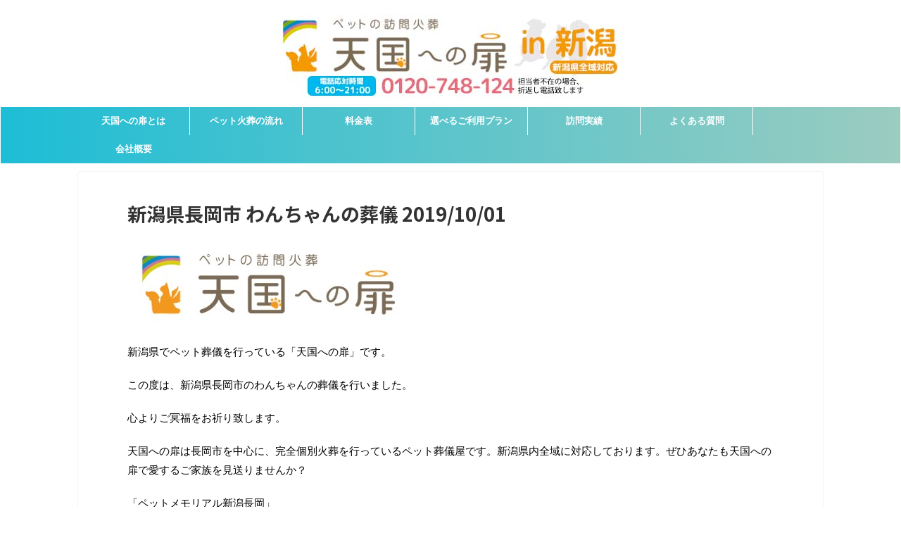

--- FILE ---
content_type: text/html; charset=UTF-8
request_url: https://petsougi-niigata.com/2020/02/25/%E6%96%B0%E6%BD%9F%E7%9C%8C%E9%95%B7%E5%B2%A1%E5%B8%82-%E3%81%B6%E3%81%A1%E3%82%83%E3%81%A1%E3%82%83%E3%82%93%E3%81%AE%E8%91%AC%E5%84%80-2019-10-01/
body_size: 10142
content:
<!DOCTYPE html>
<!--[if lt IE 7]>
<html class="ie6" lang="ja"> <![endif]-->
<!--[if IE 7]>
<html class="i7" lang="ja"> <![endif]-->
<!--[if IE 8]>
<html class="ie" lang="ja"> <![endif]-->
<!--[if gt IE 8]><!-->
<html lang="ja" class="">
	<!--<![endif]-->
	<head prefix="og: http://ogp.me/ns# fb: http://ogp.me/ns/fb# article: http://ogp.me/ns/article#">
		<meta charset="UTF-8" >
		<meta name="viewport" content="width=device-width,initial-scale=1.0,user-scalable=no,viewport-fit=cover">
		<meta name="format-detection" content="telephone=no" >

		
		<link rel="alternate" type="application/rss+xml" title=" RSS Feed" href="https://petsougi-niigata.com/feed/" />
		<link rel="pingback" href="https://petsougi-niigata.com/xmlrpc.php" >
		<!--[if lt IE 9]>
		<script src="https://petsougi-niigata.com/wp-content/themes/affinger5/js/html5shiv.js"></script>
		<![endif]-->
				<meta name='robots' content='max-image-preview:large' />
<title>新潟県長岡市 わんちゃんの葬儀 2019/10/01 - </title>
<link rel='dns-prefetch' href='//ajax.googleapis.com' />
<link rel='dns-prefetch' href='//s.w.org' />
		<script type="text/javascript">
			window._wpemojiSettings = {"baseUrl":"https:\/\/s.w.org\/images\/core\/emoji\/13.1.0\/72x72\/","ext":".png","svgUrl":"https:\/\/s.w.org\/images\/core\/emoji\/13.1.0\/svg\/","svgExt":".svg","source":{"concatemoji":"https:\/\/petsougi-niigata.com\/wp-includes\/js\/wp-emoji-release.min.js?ver=5.8.1"}};
			!function(e,a,t){var n,r,o,i=a.createElement("canvas"),p=i.getContext&&i.getContext("2d");function s(e,t){var a=String.fromCharCode;p.clearRect(0,0,i.width,i.height),p.fillText(a.apply(this,e),0,0);e=i.toDataURL();return p.clearRect(0,0,i.width,i.height),p.fillText(a.apply(this,t),0,0),e===i.toDataURL()}function c(e){var t=a.createElement("script");t.src=e,t.defer=t.type="text/javascript",a.getElementsByTagName("head")[0].appendChild(t)}for(o=Array("flag","emoji"),t.supports={everything:!0,everythingExceptFlag:!0},r=0;r<o.length;r++)t.supports[o[r]]=function(e){if(!p||!p.fillText)return!1;switch(p.textBaseline="top",p.font="600 32px Arial",e){case"flag":return s([127987,65039,8205,9895,65039],[127987,65039,8203,9895,65039])?!1:!s([55356,56826,55356,56819],[55356,56826,8203,55356,56819])&&!s([55356,57332,56128,56423,56128,56418,56128,56421,56128,56430,56128,56423,56128,56447],[55356,57332,8203,56128,56423,8203,56128,56418,8203,56128,56421,8203,56128,56430,8203,56128,56423,8203,56128,56447]);case"emoji":return!s([10084,65039,8205,55357,56613],[10084,65039,8203,55357,56613])}return!1}(o[r]),t.supports.everything=t.supports.everything&&t.supports[o[r]],"flag"!==o[r]&&(t.supports.everythingExceptFlag=t.supports.everythingExceptFlag&&t.supports[o[r]]);t.supports.everythingExceptFlag=t.supports.everythingExceptFlag&&!t.supports.flag,t.DOMReady=!1,t.readyCallback=function(){t.DOMReady=!0},t.supports.everything||(n=function(){t.readyCallback()},a.addEventListener?(a.addEventListener("DOMContentLoaded",n,!1),e.addEventListener("load",n,!1)):(e.attachEvent("onload",n),a.attachEvent("onreadystatechange",function(){"complete"===a.readyState&&t.readyCallback()})),(n=t.source||{}).concatemoji?c(n.concatemoji):n.wpemoji&&n.twemoji&&(c(n.twemoji),c(n.wpemoji)))}(window,document,window._wpemojiSettings);
		</script>
		<style type="text/css">
img.wp-smiley,
img.emoji {
	display: inline !important;
	border: none !important;
	box-shadow: none !important;
	height: 1em !important;
	width: 1em !important;
	margin: 0 .07em !important;
	vertical-align: -0.1em !important;
	background: none !important;
	padding: 0 !important;
}
</style>
	<link rel='stylesheet' id='sbi_styles-css'  href='https://petsougi-niigata.com/wp-content/plugins/instagram-feed/css/sbi-styles.min.css?ver=6.10.0' type='text/css' media='all' />
<link rel='stylesheet' id='wp-block-library-css'  href='https://petsougi-niigata.com/wp-includes/css/dist/block-library/style.min.css?ver=5.8.1' type='text/css' media='all' />
<link rel='stylesheet' id='contact-form-7-css'  href='https://petsougi-niigata.com/wp-content/plugins/contact-form-7/includes/css/styles.css?ver=5.5.6.1' type='text/css' media='all' />
<link rel='stylesheet' id='st-af-cpt-css'  href='https://petsougi-niigata.com/wp-content/plugins/st-af-cpt/assets/css/style.css?ver=1.0.0' type='text/css' media='all' />
<link rel='stylesheet' id='normalize-css'  href='https://petsougi-niigata.com/wp-content/themes/affinger5/css/normalize.css?ver=1.5.9' type='text/css' media='all' />
<link rel='stylesheet' id='font-awesome-css'  href='https://petsougi-niigata.com/wp-content/themes/affinger5/css/fontawesome/css/font-awesome.min.css?ver=4.7.0' type='text/css' media='all' />
<link rel='stylesheet' id='font-awesome-animation-css'  href='https://petsougi-niigata.com/wp-content/themes/affinger5/css/fontawesome/css/font-awesome-animation.min.css?ver=5.8.1' type='text/css' media='all' />
<link rel='stylesheet' id='st_svg-css'  href='https://petsougi-niigata.com/wp-content/themes/affinger5/st_svg/style.css?ver=5.8.1' type='text/css' media='all' />
<link rel='stylesheet' id='slick-css'  href='https://petsougi-niigata.com/wp-content/themes/affinger5/vendor/slick/slick.css?ver=1.8.0' type='text/css' media='all' />
<link rel='stylesheet' id='slick-theme-css'  href='https://petsougi-niigata.com/wp-content/themes/affinger5/vendor/slick/slick-theme.css?ver=1.8.0' type='text/css' media='all' />
<link rel='stylesheet' id='fonts-googleapis-notosansjp-css'  href='//fonts.googleapis.com/earlyaccess/notosansjp.css?ver=5.8.1' type='text/css' media='all' />
<link rel='stylesheet' id='style-css'  href='https://petsougi-niigata.com/wp-content/themes/affinger5/style.css?ver=5.8.1' type='text/css' media='all' />
<link rel='stylesheet' id='child-style-css'  href='https://petsougi-niigata.com/wp-content/themes/affinger5-child/style.css?ver=5.8.1' type='text/css' media='all' />
<link rel='stylesheet' id='single-css'  href='https://petsougi-niigata.com/wp-content/themes/affinger5/st-rankcss.php' type='text/css' media='all' />
<link rel='stylesheet' id='fancybox-css'  href='https://petsougi-niigata.com/wp-content/plugins/easy-fancybox/fancybox/1.5.4/jquery.fancybox.min.css?ver=5.8.1' type='text/css' media='screen' />
<link rel='stylesheet' id='st-themecss-css'  href='https://petsougi-niigata.com/wp-content/themes/affinger5/st-themecss-loader.php?ver=5.8.1' type='text/css' media='all' />
<script type='text/javascript' src='//ajax.googleapis.com/ajax/libs/jquery/1.11.3/jquery.min.js?ver=1.11.3' id='jquery-js'></script>
<link rel="https://api.w.org/" href="https://petsougi-niigata.com/wp-json/" /><link rel="alternate" type="application/json" href="https://petsougi-niigata.com/wp-json/wp/v2/posts/831" /><link rel='shortlink' href='https://petsougi-niigata.com/?p=831' />
<meta name="robots" content="index, follow" />
<link rel="canonical" href="https://petsougi-niigata.com/2020/02/25/%e6%96%b0%e6%bd%9f%e7%9c%8c%e9%95%b7%e5%b2%a1%e5%b8%82-%e3%81%b6%e3%81%a1%e3%82%83%e3%81%a1%e3%82%83%e3%82%93%e3%81%ae%e8%91%ac%e5%84%80-2019-10-01/" />
<style type="text/css">.recentcomments a{display:inline !important;padding:0 !important;margin:0 !important;}</style><style type="text/css" id="custom-background-css">
body.custom-background { background-color: #ffffff; }
</style>
	<link rel="icon" href="https://petsougi-niigata.com/wp-content/uploads/2019/10/cropped-petsougiaikon-1-32x32.jpg" sizes="32x32" />
<link rel="icon" href="https://petsougi-niigata.com/wp-content/uploads/2019/10/cropped-petsougiaikon-1-192x192.jpg" sizes="192x192" />
<link rel="apple-touch-icon" href="https://petsougi-niigata.com/wp-content/uploads/2019/10/cropped-petsougiaikon-1-180x180.jpg" />
<meta name="msapplication-TileImage" content="https://petsougi-niigata.com/wp-content/uploads/2019/10/cropped-petsougiaikon-1-270x270.jpg" />
		<style type="text/css" id="wp-custom-css">
			.st-slider-img .post-slide-body,
.widget_text.top-content.widget_st_custom_html_widget .post-card-list .post-card-body {
	display:none;
}

.st-slider-img .post-slide {
	background-color: transparent;
}

.widget_text.top-content.widget_st_custom_html_widget 
 {
	padding-top:20px;
	 padding-bottom:10px;
}
#footerFloatingMenu {
    display: block;
    width: 100%;
    position: fixed;
    left: 0px;
    bottom: 2px;
    z-index: 9999;
    text-align: center;
    padding: 0 auto;
}
 
#footerFloatingMenu img {
    max-width: 99%;
}

table.costom tr td{
	text-align: center;/*一応BOX内の文字も中央寄せ*/
}
.fontred{
	 color:#ff0000;
}
		</style>
								


<script>
jQuery(function(){
    jQuery('.st-btn-open').click(function(){
        jQuery(this).next('.st-slidebox').stop(true, true).slideToggle();
    });
});
</script>

<script>
	jQuery(function(){
		jQuery("#toc_container:not(:has(ul ul))").addClass("only-toc");
		jQuery(".st-ac-box ul:has(.cat-item)").each(function(){
			jQuery(this).addClass("st-ac-cat");
		});
	});
</script>

<script>
	jQuery(function(){
							jQuery( '.post h5:not(.st-css-no):not(.st-matome):not(.rankh5):not(.point):not(.st-cardbox-t):not(.popular-t):not(.kanren-t):not(.popular-t)' ).wrap( '<div class="st-h5husen-shadow"></div>' );
			jQuery( '.h5modoki' ).wrap( '<div class="st-h5husen-shadow"></div>' );
				jQuery('.st-star').parent('.rankh4').css('padding-bottom','5px'); // スターがある場合のランキング見出し調整
	});
</script>
			</head>
	<body data-rsssl=1 class="post-template-default single single-post postid-831 single-format-standard custom-background not-front-page" >
				<div id="st-ami">
				<div id="wrapper" class="colum1">
				<div id="wrapper-in">
					<header id="st-headwide">
						<div id="headbox-bg">
							<div class="clearfix" id="headbox">
										<nav id="s-navi" class="pcnone">
			<dl class="acordion">
				<dt class="trigger">
					<p class="acordion_button"><span class="op"><i class="fa st-svg-menu_thin"></i></span></p>
		
					<!-- 追加メニュー -->
					
					<!-- 追加メニュー2 -->
					
						</dt>

				<dd class="acordion_tree">
					<div class="acordion_tree_content">

													<div class="st-ac-box">
								<div id="search-4" class="st-widgets-box ac-widgets-top widget_search"><div id="search">
	<form method="get" id="searchform" action="https://petsougi-niigata.com/">
		<label class="hidden" for="s">
					</label>
		<input type="text" placeholder="検索するテキストを入力" value="" name="s" id="s" />
		<input type="image" src="https://petsougi-niigata.com/wp-content/themes/affinger5/images/search.png" alt="検索" id="searchsubmit" />
	</form>
</div>
<!-- /stinger --> </div>							</div>
						

														<div class="menu-menu-container"><ul id="menu-menu" class="menu"><li id="menu-item-250" class="menu-item menu-item-type-post_type menu-item-object-post menu-item-250"><a href="https://petsougi-niigata.com/2019/09/25/%e3%83%9a%e3%83%83%e3%83%88%e3%81%ae%e6%97%85%e7%ab%8b%e3%81%a1%e3%81%a8%e3%81%af/"><span class="menu-item-label">天国への扉とは</span></a></li>
<li id="menu-item-251" class="menu-item menu-item-type-post_type menu-item-object-post menu-item-251"><a href="https://petsougi-niigata.com/2019/09/25/%e3%83%9a%e3%83%83%e3%83%88%e7%81%ab%e8%91%ac%e3%81%ae%e6%b5%81%e3%82%8c/"><span class="menu-item-label">ペット火葬の流れ</span></a></li>
<li id="menu-item-408" class="menu-item menu-item-type-post_type menu-item-object-post menu-item-408"><a href="https://petsougi-niigata.com/2019/09/29/%e6%96%99%e9%87%91%e8%a1%a8/"><span class="menu-item-label">料金表</span></a></li>
<li id="menu-item-409" class="menu-item menu-item-type-post_type menu-item-object-post menu-item-409"><a href="https://petsougi-niigata.com/2019/09/28/%e9%81%b8%e3%81%b9%e3%82%8b3%e3%81%a4%e3%81%ae%e3%83%97%e3%83%a9%e3%83%b3/"><span class="menu-item-label">選べるご利用プラン</span></a></li>
<li id="menu-item-581" class="menu-item menu-item-type-taxonomy menu-item-object-category current-post-ancestor current-menu-parent current-post-parent menu-item-581"><a href="https://petsougi-niigata.com/category/%e8%a8%aa%e5%95%8f%e5%ae%9f%e7%b8%be/"><span class="menu-item-label">訪問実績</span></a></li>
<li id="menu-item-410" class="menu-item menu-item-type-post_type menu-item-object-post menu-item-410"><a href="https://petsougi-niigata.com/2019/09/29/%e3%82%88%e3%81%8f%e3%81%82%e3%82%8b%e8%b3%aa%e5%95%8f/"><span class="menu-item-label">よくある質問</span></a></li>
<li id="menu-item-513" class="menu-item menu-item-type-post_type menu-item-object-page menu-item-513"><a href="https://petsougi-niigata.com/%e4%bc%9a%e7%a4%be%e6%a6%82%e8%a6%81/"><span class="menu-item-label">会社概要</span></a></li>
</ul></div>							<div class="clear"></div>

						
					</div>
				</dd>
			</dl>
		</nav>
										<div id="header-l">
										
            
			
				<!-- キャプション -->
				                
					              		 	 <p class="descr sitenametop">
               		     	               			 </p>
					                    
				                
				<!-- ロゴ又はブログ名 -->
				              		  <p class="sitename"><a href="https://petsougi-niigata.com/">
                  		                        		  <img class="sitename-bottom" alt="" src="https://petsougi-niigata.com/wp-content/uploads/2023/09/ペット葬儀タイトル新.jpg" >
                   		               		  </a></p>
            					<!-- ロゴ又はブログ名ここまで -->

			    
		
    									</div><!-- /#header-l -->
								<div id="header-r" class="smanone">
																		
								</div><!-- /#header-r -->
							</div><!-- /#headbox-bg -->
						</div><!-- /#headbox clearfix -->

						
						
						
											
<div id="gazou-wide">
			<div id="st-menubox">
			<div id="st-menuwide">
				<nav class="smanone clearfix"><ul id="menu-menu-1" class="menu"><li class="menu-item menu-item-type-post_type menu-item-object-post menu-item-250"><a href="https://petsougi-niigata.com/2019/09/25/%e3%83%9a%e3%83%83%e3%83%88%e3%81%ae%e6%97%85%e7%ab%8b%e3%81%a1%e3%81%a8%e3%81%af/">天国への扉とは</a></li>
<li class="menu-item menu-item-type-post_type menu-item-object-post menu-item-251"><a href="https://petsougi-niigata.com/2019/09/25/%e3%83%9a%e3%83%83%e3%83%88%e7%81%ab%e8%91%ac%e3%81%ae%e6%b5%81%e3%82%8c/">ペット火葬の流れ</a></li>
<li class="menu-item menu-item-type-post_type menu-item-object-post menu-item-408"><a href="https://petsougi-niigata.com/2019/09/29/%e6%96%99%e9%87%91%e8%a1%a8/">料金表</a></li>
<li class="menu-item menu-item-type-post_type menu-item-object-post menu-item-409"><a href="https://petsougi-niigata.com/2019/09/28/%e9%81%b8%e3%81%b9%e3%82%8b3%e3%81%a4%e3%81%ae%e3%83%97%e3%83%a9%e3%83%b3/">選べるご利用プラン</a></li>
<li class="menu-item menu-item-type-taxonomy menu-item-object-category current-post-ancestor current-menu-parent current-post-parent menu-item-581"><a href="https://petsougi-niigata.com/category/%e8%a8%aa%e5%95%8f%e5%ae%9f%e7%b8%be/">訪問実績</a></li>
<li class="menu-item menu-item-type-post_type menu-item-object-post menu-item-410"><a href="https://petsougi-niigata.com/2019/09/29/%e3%82%88%e3%81%8f%e3%81%82%e3%82%8b%e8%b3%aa%e5%95%8f/">よくある質問</a></li>
<li class="menu-item menu-item-type-post_type menu-item-object-page menu-item-513"><a href="https://petsougi-niigata.com/%e4%bc%9a%e7%a4%be%e6%a6%82%e8%a6%81/">会社概要</a></li>
</ul></nav>			</div>
		</div>
				</div>
					
					
					</header>

					

					<div id="content-w">

					
					
<div id="content" class="clearfix">
	<div id="contentInner">

		<main>
			<article>
				<div id="post-831" class="st-post post-831 post type-post status-publish format-standard has-post-thumbnail hentry category-4">

			
									

					<!--ぱんくず -->
										<div id="breadcrumb">
					<ol itemscope itemtype="http://schema.org/BreadcrumbList">
							 <li itemprop="itemListElement" itemscope
      itemtype="http://schema.org/ListItem"><a href="https://petsougi-niigata.com" itemprop="item"><span itemprop="name">HOME</span></a> > <meta itemprop="position" content="1" /></li>
													<li itemprop="itemListElement" itemscope
      itemtype="http://schema.org/ListItem"><a href="https://petsougi-niigata.com/category/%e8%a8%aa%e5%95%8f%e5%ae%9f%e7%b8%be/" itemprop="item">
							<span itemprop="name">訪問実績</span> </a> &gt;<meta itemprop="position" content="2" /></li> 
											</ol>
					</div>
										<!--/ ぱんくず -->

					<!--ループ開始 -->
										
									

					<h1 class="entry-title">新潟県長岡市 わんちゃんの葬儀 2019/10/01</h1>

					<div class="blogbox st-hide">
						<p><span class="kdate">
																							更新日：<time class="updated" datetime="2020-05-16T13:55:26+0900">2020年5月16日</time>
													</span></p>
					</div>

					
					<div class="mainbox">
						<div id="nocopy" ><!-- コピー禁止エリアここから -->
																										
							<div class="entry-content">
								
<figure class="wp-block-image"><img loading="lazy" width="413" height="126" src="https://petsougi-niigata.com/wp-content/uploads/2020/02/Cut2020_0401_0858_43.jpg" alt="" class="wp-image-1219" srcset="https://petsougi-niigata.com/wp-content/uploads/2020/02/Cut2020_0401_0858_43.jpg 413w, https://petsougi-niigata.com/wp-content/uploads/2020/02/Cut2020_0401_0858_43-300x92.jpg 300w" sizes="(max-width: 413px) 100vw, 413px" /></figure>



<p>新潟県でペット葬儀を行っている「天国への扉」です。</p>



<p>この度は、新潟県長岡市のわんちゃんの葬儀を行いました。</p>



<p>心よりご冥福をお祈り致します。</p>



<p>天国への扉は長岡市を中心に、完全個別火葬を行っているペット葬儀屋です。新潟県内全域に対応しております。ぜひあなたも天国への扉で愛するご家族を見送りませんか？ </p>



<p>「ペットメモリアル新潟長岡」</p>
							</div>
						</div><!-- コピー禁止エリアここまで -->

												
					<div class="adbox">
				
							        
	
									<div style="padding-top:10px;">
						
		        
	
					</div>
							</div>
			

						
					</div><!-- .mainboxここまで -->

												
	<div class="sns ">
	<ul class="clearfix">
					<!--ツイートボタン-->
			<li class="twitter"> 
			<a rel="nofollow" onclick="window.open('//twitter.com/intent/tweet?url=https%3A%2F%2Fpetsougi-niigata.com%2F2020%2F02%2F25%2F%25e6%2596%25b0%25e6%25bd%259f%25e7%259c%258c%25e9%2595%25b7%25e5%25b2%25a1%25e5%25b8%2582-%25e3%2581%25b6%25e3%2581%25a1%25e3%2582%2583%25e3%2581%25a1%25e3%2582%2583%25e3%2582%2593%25e3%2581%25ae%25e8%2591%25ac%25e5%2584%2580-2019-10-01%2F&text=%E6%96%B0%E6%BD%9F%E7%9C%8C%E9%95%B7%E5%B2%A1%E5%B8%82%20%E3%82%8F%E3%82%93%E3%81%A1%E3%82%83%E3%82%93%E3%81%AE%E8%91%AC%E5%84%80%202019%2F10%2F01&tw_p=tweetbutton', '', 'width=500,height=450'); return false;"><i class="fa fa-twitter"></i><span class="snstext " >Twitter</span></a>
			</li>
		
					<!--シェアボタン-->      
			<li class="facebook">
			<a href="//www.facebook.com/sharer.php?src=bm&u=https%3A%2F%2Fpetsougi-niigata.com%2F2020%2F02%2F25%2F%25e6%2596%25b0%25e6%25bd%259f%25e7%259c%258c%25e9%2595%25b7%25e5%25b2%25a1%25e5%25b8%2582-%25e3%2581%25b6%25e3%2581%25a1%25e3%2582%2583%25e3%2581%25a1%25e3%2582%2583%25e3%2582%2593%25e3%2581%25ae%25e8%2591%25ac%25e5%2584%2580-2019-10-01%2F&t=%E6%96%B0%E6%BD%9F%E7%9C%8C%E9%95%B7%E5%B2%A1%E5%B8%82%20%E3%82%8F%E3%82%93%E3%81%A1%E3%82%83%E3%82%93%E3%81%AE%E8%91%AC%E5%84%80%202019%2F10%2F01" target="_blank" rel="nofollow"><i class="fa fa-facebook"></i><span class="snstext " >Share</span>
			</a>
			</li>
		
					<!--ポケットボタン-->      
			<li class="pocket">
			<a rel="nofollow" onclick="window.open('//getpocket.com/edit?url=https%3A%2F%2Fpetsougi-niigata.com%2F2020%2F02%2F25%2F%25e6%2596%25b0%25e6%25bd%259f%25e7%259c%258c%25e9%2595%25b7%25e5%25b2%25a1%25e5%25b8%2582-%25e3%2581%25b6%25e3%2581%25a1%25e3%2582%2583%25e3%2581%25a1%25e3%2582%2583%25e3%2582%2593%25e3%2581%25ae%25e8%2591%25ac%25e5%2584%2580-2019-10-01%2F&title=%E6%96%B0%E6%BD%9F%E7%9C%8C%E9%95%B7%E5%B2%A1%E5%B8%82%20%E3%82%8F%E3%82%93%E3%81%A1%E3%82%83%E3%82%93%E3%81%AE%E8%91%AC%E5%84%80%202019%2F10%2F01', '', 'width=500,height=350'); return false;"><i class="fa fa-get-pocket"></i><span class="snstext " >Pocket</span></a></li>
		
					<!--はてブボタン-->
			<li class="hatebu">       
				<a href="//b.hatena.ne.jp/entry/https://petsougi-niigata.com/2020/02/25/%e6%96%b0%e6%bd%9f%e7%9c%8c%e9%95%b7%e5%b2%a1%e5%b8%82-%e3%81%b6%e3%81%a1%e3%82%83%e3%81%a1%e3%82%83%e3%82%93%e3%81%ae%e8%91%ac%e5%84%80-2019-10-01/" class="hatena-bookmark-button" data-hatena-bookmark-layout="simple" title="新潟県長岡市 わんちゃんの葬儀 2019/10/01" rel="nofollow"><i class="fa st-svg-hateb"></i><span class="snstext " >Hatena</span>
				</a><script type="text/javascript" src="//b.st-hatena.com/js/bookmark_button.js" charset="utf-8" async="async"></script>

			</li>
		
					<!--LINEボタン-->   
			<li class="line">
			<a href="//line.me/R/msg/text/?%E6%96%B0%E6%BD%9F%E7%9C%8C%E9%95%B7%E5%B2%A1%E5%B8%82%20%E3%82%8F%E3%82%93%E3%81%A1%E3%82%83%E3%82%93%E3%81%AE%E8%91%AC%E5%84%80%202019%2F10%2F01%0Ahttps%3A%2F%2Fpetsougi-niigata.com%2F2020%2F02%2F25%2F%25e6%2596%25b0%25e6%25bd%259f%25e7%259c%258c%25e9%2595%25b7%25e5%25b2%25a1%25e5%25b8%2582-%25e3%2581%25b6%25e3%2581%25a1%25e3%2582%2583%25e3%2581%25a1%25e3%2582%2583%25e3%2582%2593%25e3%2581%25ae%25e8%2591%25ac%25e5%2584%2580-2019-10-01%2F" target="_blank" rel="nofollow"><i class="fa fa-comment" aria-hidden="true"></i><span class="snstext" >LINE</span></a>
			</li> 
		
					<!--URLコピーボタン-->
			<li class="share-copy">
			<a href="#" rel="nofollow" data-st-copy-text="新潟県長岡市 わんちゃんの葬儀 2019/10/01 / https://petsougi-niigata.com/2020/02/25/%e6%96%b0%e6%bd%9f%e7%9c%8c%e9%95%b7%e5%b2%a1%e5%b8%82-%e3%81%b6%e3%81%a1%e3%82%83%e3%81%a1%e3%82%83%e3%82%93%e3%81%ae%e8%91%ac%e5%84%80-2019-10-01/"><i class="fa fa-clipboard"></i><span class="snstext" >コピーする</span></a>
			</li>
		
	</ul>

	</div> 

													
						
					<aside>

						<p class="author" style="display:none;"><a href="https://petsougi-niigata.com/author/use2020/" title="use2020" class="vcard author"><span class="fn">author</span></a></p>
												<!--ループ終了-->
																									<!--関連記事-->
						
			<h4 class="point"><span class="point-in">関連記事</span></h4>
<div class="kanren ">
										<dl class="clearfix">
				<dt><a href="https://petsougi-niigata.com/2024/12/28/%e6%96%b0%e6%bd%9f%e7%9c%8c%e9%95%b7%e5%b2%a1%e5%b8%82-%e3%83%9f%e3%83%bc%e3%81%a1%e3%82%83%e3%82%93%e3%81%ae%e8%91%ac%e5%84%80%e3%80%802024-12-28/">
													<img width="300" height="126" src="https://petsougi-niigata.com/wp-content/uploads/2020/02/Cut2020_0401_0858_43-300x126.jpg" class="attachment-thumbnail size-thumbnail wp-post-image" alt="" loading="lazy" />											</a></dt>
				<dd>
					
		<p class="st-catgroup itiran-category">
		<a href="https://petsougi-niigata.com/category/%e8%a8%aa%e5%95%8f%e5%ae%9f%e7%b8%be/" title="View all posts in 訪問実績" rel="category tag"><span class="catname st-catid4">訪問実績</span></a>		</p>

					<h5 class="kanren-t">
						<a href="https://petsougi-niigata.com/2024/12/28/%e6%96%b0%e6%bd%9f%e7%9c%8c%e9%95%b7%e5%b2%a1%e5%b8%82-%e3%83%9f%e3%83%bc%e3%81%a1%e3%82%83%e3%82%93%e3%81%ae%e8%91%ac%e5%84%80%e3%80%802024-12-28/">
							新潟県長岡市 ミーちゃんの葬儀　2024/12/28						</a></h5>

						<div class="st-excerpt smanone">
		<p>新潟県でペット葬儀を行っている「天国への扉」です。 この度は、新潟県長岡市のミーちゃんの葬儀を行いました。 心よりご冥福をお祈り致します。 天国への扉は長岡市を中心に、完全個別火葬を行っているペット葬 ... </p>
	</div>

				</dd>
			</dl>
								<dl class="clearfix">
				<dt><a href="https://petsougi-niigata.com/2022/02/24/%e6%96%b0%e6%bd%9f%e7%9c%8c%e9%95%b7%e5%b2%a1%e5%b8%82-%e3%81%97%e3%82%89%e3%81%9f%e3%81%be%e3%81%a1%e3%82%83%e3%82%93%e3%81%ae%e8%91%ac%e5%84%80%e3%80%802022-02-24/">
													<img width="300" height="126" src="https://petsougi-niigata.com/wp-content/uploads/2020/02/Cut2020_0401_0858_43-300x126.jpg" class="attachment-thumbnail size-thumbnail wp-post-image" alt="" loading="lazy" />											</a></dt>
				<dd>
					
		<p class="st-catgroup itiran-category">
		<a href="https://petsougi-niigata.com/category/%e8%a8%aa%e5%95%8f%e5%ae%9f%e7%b8%be/" title="View all posts in 訪問実績" rel="category tag"><span class="catname st-catid4">訪問実績</span></a>		</p>

					<h5 class="kanren-t">
						<a href="https://petsougi-niigata.com/2022/02/24/%e6%96%b0%e6%bd%9f%e7%9c%8c%e9%95%b7%e5%b2%a1%e5%b8%82-%e3%81%97%e3%82%89%e3%81%9f%e3%81%be%e3%81%a1%e3%82%83%e3%82%93%e3%81%ae%e8%91%ac%e5%84%80%e3%80%802022-02-24/">
							新潟県長岡市 しらたまちゃんの葬儀　2022/02/24						</a></h5>

						<div class="st-excerpt smanone">
		<p>新潟県でペット葬儀を行っている「天国への扉」です。 この度は、新潟県長岡市のしらたまちゃんの葬儀を行いました。 心よりご冥福をお祈り致します。 天国への扉は長岡市を中心に、完全個別火葬を行っているペッ ... </p>
	</div>

				</dd>
			</dl>
								<dl class="clearfix">
				<dt><a href="https://petsougi-niigata.com/2025/06/04/%e6%96%b0%e6%bd%9f%e7%9c%8c%e9%95%b7%e5%b2%a1%e5%b8%82-%e3%83%80%e3%83%83%e3%83%95%e3%82%a3%e3%83%bc%e3%81%a1%e3%82%83%e3%82%93%e3%81%ae%e8%91%ac%e5%84%80%e3%80%802025-06-04/">
													<img width="300" height="300" src="https://petsougi-niigata.com/wp-content/uploads/2025/06/002-300x300.jpg" class="attachment-thumbnail size-thumbnail wp-post-image" alt="" loading="lazy" srcset="https://petsougi-niigata.com/wp-content/uploads/2025/06/002-300x300.jpg 300w, https://petsougi-niigata.com/wp-content/uploads/2025/06/002-150x150.jpg 150w, https://petsougi-niigata.com/wp-content/uploads/2025/06/002-60x60.jpg 60w" sizes="(max-width: 300px) 100vw, 300px" />											</a></dt>
				<dd>
					
		<p class="st-catgroup itiran-category">
		<a href="https://petsougi-niigata.com/category/%e8%a8%aa%e5%95%8f%e5%ae%9f%e7%b8%be/" title="View all posts in 訪問実績" rel="category tag"><span class="catname st-catid4">訪問実績</span></a>		</p>

					<h5 class="kanren-t">
						<a href="https://petsougi-niigata.com/2025/06/04/%e6%96%b0%e6%bd%9f%e7%9c%8c%e9%95%b7%e5%b2%a1%e5%b8%82-%e3%83%80%e3%83%83%e3%83%95%e3%82%a3%e3%83%bc%e3%81%a1%e3%82%83%e3%82%93%e3%81%ae%e8%91%ac%e5%84%80%e3%80%802025-06-04/">
							新潟県長岡市 ダッフィーちゃんの葬儀　2025/06/04						</a></h5>

						<div class="st-excerpt smanone">
		<p>新潟県でペット葬儀を行っている「天国への扉」です。 この度は、新潟県長岡市のダッフィーちゃんの葬儀を行いました。 心よりご冥福をお祈り致します。 天国への扉は長岡市を中心に、完全個別火葬を行っているペ ... </p>
	</div>

				</dd>
			</dl>
								<dl class="clearfix">
				<dt><a href="https://petsougi-niigata.com/2024/03/05/%e6%96%b0%e6%bd%9f%e7%9c%8c%e9%95%b7%e5%b2%a1%e5%b8%82-%e3%81%b5%e3%83%bc%e3%81%9f%e3%82%93%e3%81%a1%e3%82%83%e3%82%93%e3%81%ae%e8%91%ac%e5%84%80%e3%80%802024-03-05/">
													<img width="300" height="300" src="https://petsougi-niigata.com/wp-content/uploads/2024/03/CCI_000345-300x300.jpg" class="attachment-thumbnail size-thumbnail wp-post-image" alt="" loading="lazy" srcset="https://petsougi-niigata.com/wp-content/uploads/2024/03/CCI_000345-300x300.jpg 300w, https://petsougi-niigata.com/wp-content/uploads/2024/03/CCI_000345-150x150.jpg 150w, https://petsougi-niigata.com/wp-content/uploads/2024/03/CCI_000345-60x60.jpg 60w" sizes="(max-width: 300px) 100vw, 300px" />											</a></dt>
				<dd>
					
		<p class="st-catgroup itiran-category">
		<a href="https://petsougi-niigata.com/category/%e8%a8%aa%e5%95%8f%e5%ae%9f%e7%b8%be/" title="View all posts in 訪問実績" rel="category tag"><span class="catname st-catid4">訪問実績</span></a>		</p>

					<h5 class="kanren-t">
						<a href="https://petsougi-niigata.com/2024/03/05/%e6%96%b0%e6%bd%9f%e7%9c%8c%e9%95%b7%e5%b2%a1%e5%b8%82-%e3%81%b5%e3%83%bc%e3%81%9f%e3%82%93%e3%81%a1%e3%82%83%e3%82%93%e3%81%ae%e8%91%ac%e5%84%80%e3%80%802024-03-05/">
							新潟県長岡市 ふーたんちゃんの葬儀　2024/03/05						</a></h5>

						<div class="st-excerpt smanone">
		<p>新潟県でペット葬儀を行っている「天国への扉」です。 この度は、新潟県長岡市のふーたんちゃんの葬儀を行いました。 心よりご冥福をお祈り致します。 天国への扉は長岡市を中心に、完全個別火葬を行っているペッ ... </p>
	</div>

				</dd>
			</dl>
								<dl class="clearfix">
				<dt><a href="https://petsougi-niigata.com/2023/09/23/%e6%96%b0%e6%bd%9f%e7%9c%8c%e5%b0%8f%e5%8d%83%e8%b0%b7%e5%b8%82-%e7%8c%ab%e3%81%a1%e3%82%83%e3%82%93%e3%81%ae%e8%91%ac%e5%84%80%e3%80%802023-09-23/">
													<img width="300" height="126" src="https://petsougi-niigata.com/wp-content/uploads/2020/02/Cut2020_0401_0858_43-300x126.jpg" class="attachment-thumbnail size-thumbnail wp-post-image" alt="" loading="lazy" />											</a></dt>
				<dd>
					
		<p class="st-catgroup itiran-category">
		<a href="https://petsougi-niigata.com/category/%e8%a8%aa%e5%95%8f%e5%ae%9f%e7%b8%be/" title="View all posts in 訪問実績" rel="category tag"><span class="catname st-catid4">訪問実績</span></a>		</p>

					<h5 class="kanren-t">
						<a href="https://petsougi-niigata.com/2023/09/23/%e6%96%b0%e6%bd%9f%e7%9c%8c%e5%b0%8f%e5%8d%83%e8%b0%b7%e5%b8%82-%e7%8c%ab%e3%81%a1%e3%82%83%e3%82%93%e3%81%ae%e8%91%ac%e5%84%80%e3%80%802023-09-23/">
							新潟県小千谷市 猫ちゃんの葬儀　2023/09/23						</a></h5>

						<div class="st-excerpt smanone">
		<p>新潟県でペット葬儀を行っている「天国への扉」です。 この度は、新潟県小千谷市の猫ちゃんの葬儀を行いました。 心よりご冥福をお祈り致します。 天国への扉は長岡市を中心に、完全個別火葬を行っているペット葬 ... </p>
	</div>

				</dd>
			</dl>
				</div>
						<!--ページナビ-->
						<div class="p-navi clearfix">
							<dl>
																	<dt>PREV</dt>
									<dd>
										<a href="https://petsougi-niigata.com/2020/02/25/%e6%96%b0%e6%bd%9f%e7%9c%8c%e4%b8%8a%e8%b6%8a%e5%b8%82-%e3%83%9d%e3%83%83%e3%82%ad%e3%83%bc%e3%81%a1%e3%82%83%e3%82%93%e3%81%ae%e8%91%ac%e5%84%80-2019-09-28/">新潟県上越市 わんちゃんの葬儀 2019/09/28</a>
									</dd>
																									<dt>NEXT</dt>
									<dd>
										<a href="https://petsougi-niigata.com/2020/02/25/%e6%96%b0%e6%bd%9f%e7%9c%8c%e4%b8%8a%e8%b6%8a%e5%b8%82-%e3%83%81%e3%83%a7%e3%82%b3%e3%81%a1%e3%82%83%e3%82%93%e3%81%ae%e8%91%ac%e5%84%80-2019-10-02/">新潟県上越市 わんちゃんの葬儀 2019/10/02</a>
									</dd>
															</dl>
						</div>
					</aside>

				</div>
				<!--/post-->
			</article>
		</main>
	</div>
	<!-- /#contentInner -->
	</div>
<!--/#content -->
</div><!-- /contentw -->
<footer>
<div id="footer">
<div id="footer-in">

	<!-- フッターのメインコンテンツ -->
	<h3 class="footerlogo">
	<!-- ロゴ又はブログ名 -->
			<a href="https://petsougi-niigata.com/">
				
			<img alt="" src="https://petsougi-niigata.com/wp-content/uploads/2020/04/ペット葬儀タイトルfooter-1.png" >
					</a>
		</h3>
			<p class="footer-description">
			<a href="https://petsougi-niigata.com/"></a>
		</p>
			
</div>

</div>
</footer>
</div>
<!-- /#wrapperin -->
</div>
<!-- /#wrapper -->
</div><!-- /#st-ami -->
<p class="copyr" data-copyr>Copyright&copy;  ,  2026 All&ensp;Rights Reserved.</p><!-- Instagram Feed JS -->
<script type="text/javascript">
var sbiajaxurl = "https://petsougi-niigata.com/wp-admin/admin-ajax.php";
</script>
<script type='text/javascript' src='https://petsougi-niigata.com/wp-includes/js/comment-reply.min.js?ver=5.8.1' id='comment-reply-js'></script>
<script type='text/javascript' src='https://petsougi-niigata.com/wp-includes/js/dist/vendor/regenerator-runtime.min.js?ver=0.13.7' id='regenerator-runtime-js'></script>
<script type='text/javascript' src='https://petsougi-niigata.com/wp-includes/js/dist/vendor/wp-polyfill.min.js?ver=3.15.0' id='wp-polyfill-js'></script>
<script type='text/javascript' id='contact-form-7-js-extra'>
/* <![CDATA[ */
var wpcf7 = {"api":{"root":"https:\/\/petsougi-niigata.com\/wp-json\/","namespace":"contact-form-7\/v1"}};
/* ]]> */
</script>
<script type='text/javascript' src='https://petsougi-niigata.com/wp-content/plugins/contact-form-7/includes/js/index.js?ver=5.5.6.1' id='contact-form-7-js'></script>
<script type='text/javascript' src='https://petsougi-niigata.com/wp-content/themes/affinger5/vendor/slick/slick.js?ver=1.5.9' id='slick-js'></script>
<script type='text/javascript' id='base-js-extra'>
/* <![CDATA[ */
var ST = {"expand_accordion_menu":"","sidemenu_accordion":"","is_mobile":""};
/* ]]> */
</script>
<script type='text/javascript' src='https://petsougi-niigata.com/wp-content/themes/affinger5/js/base.js?ver=5.8.1' id='base-js'></script>
<script type='text/javascript' src='https://petsougi-niigata.com/wp-content/themes/affinger5/js/scroll.js?ver=5.8.1' id='scroll-js'></script>
<script type='text/javascript' src='https://petsougi-niigata.com/wp-content/themes/affinger5/js/st-copy-text.js?ver=5.8.1' id='st-copy-text-js'></script>
<script type='text/javascript' src='https://petsougi-niigata.com/wp-content/plugins/easy-fancybox/vendor/purify.min.js?ver=5.8.1' id='fancybox-purify-js'></script>
<script type='text/javascript' id='jquery-fancybox-js-extra'>
/* <![CDATA[ */
var efb_i18n = {"close":"Close","next":"Next","prev":"Previous","startSlideshow":"Start slideshow","toggleSize":"Toggle size"};
/* ]]> */
</script>
<script type='text/javascript' src='https://petsougi-niigata.com/wp-content/plugins/easy-fancybox/fancybox/1.5.4/jquery.fancybox.min.js?ver=5.8.1' id='jquery-fancybox-js'></script>
<script type='text/javascript' id='jquery-fancybox-js-after'>
var fb_timeout, fb_opts={'autoScale':true,'showCloseButton':true,'margin':20,'pixelRatio':'false','centerOnScroll':false,'enableEscapeButton':true,'overlayShow':true,'hideOnOverlayClick':true,'minVpHeight':320,'disableCoreLightbox':'true','enableBlockControls':'true','fancybox_openBlockControls':'true' };
if(typeof easy_fancybox_handler==='undefined'){
var easy_fancybox_handler=function(){
jQuery([".nolightbox","a.wp-block-file__button","a.pin-it-button","a[href*='pinterest.com\/pin\/create']","a[href*='facebook.com\/share']","a[href*='twitter.com\/share']"].join(',')).addClass('nofancybox');
jQuery('a.fancybox-close').on('click',function(e){e.preventDefault();jQuery.fancybox.close()});
/* IMG */
						var unlinkedImageBlocks=jQuery(".wp-block-image > img:not(.nofancybox,figure.nofancybox>img)");
						unlinkedImageBlocks.wrap(function() {
							var href = jQuery( this ).attr( "src" );
							return "<a href='" + href + "'></a>";
						});
var fb_IMG_select=jQuery('a[href*=".jpg" i]:not(.nofancybox,li.nofancybox>a,figure.nofancybox>a),area[href*=".jpg" i]:not(.nofancybox),a[href*=".jpeg" i]:not(.nofancybox,li.nofancybox>a,figure.nofancybox>a),area[href*=".jpeg" i]:not(.nofancybox),a[href*=".png" i]:not(.nofancybox,li.nofancybox>a,figure.nofancybox>a),area[href*=".png" i]:not(.nofancybox),a[href*=".webp" i]:not(.nofancybox,li.nofancybox>a,figure.nofancybox>a),area[href*=".webp" i]:not(.nofancybox)');
fb_IMG_select.addClass('fancybox image');
var fb_IMG_sections=jQuery('.gallery,.wp-block-gallery,.tiled-gallery,.wp-block-jetpack-tiled-gallery,.ngg-galleryoverview,.ngg-imagebrowser,.nextgen_pro_blog_gallery,.nextgen_pro_film,.nextgen_pro_horizontal_filmstrip,.ngg-pro-masonry-wrapper,.ngg-pro-mosaic-container,.nextgen_pro_sidescroll,.nextgen_pro_slideshow,.nextgen_pro_thumbnail_grid,.tiled-gallery');
fb_IMG_sections.each(function(){jQuery(this).find(fb_IMG_select).attr('rel','gallery-'+fb_IMG_sections.index(this));});
jQuery('a.fancybox,area.fancybox,.fancybox>a').each(function(){jQuery(this).fancybox(jQuery.extend(true,{},fb_opts,{'transition':'elastic','transitionIn':'elastic','easingIn':'easeOutBack','transitionOut':'elastic','easingOut':'easeInBack','opacity':false,'hideOnContentClick':false,'titleShow':true,'titlePosition':'over','titleFromAlt':true,'showNavArrows':true,'enableKeyboardNav':true,'cyclic':false,'mouseWheel':'false'}))});
};};
jQuery(easy_fancybox_handler);jQuery(document).on('post-load',easy_fancybox_handler);
</script>
<script type='text/javascript' src='https://petsougi-niigata.com/wp-content/plugins/easy-fancybox/vendor/jquery.easing.min.js?ver=1.4.1' id='jquery-easing-js'></script>
<script type='text/javascript' src='https://petsougi-niigata.com/wp-content/themes/affinger5/js/ac-fixmenu.js?ver=5.8.1' id='ac-fixmenu-js'></script>
	<script>
		(function (window, document, $, undefined) {
			'use strict';

			$(function () {
				var s = $('[data-copyr]'), t = $('#footer-in');
				
				s.length && t.length && t.append(s);
			});
		}(window, window.document, jQuery));
	</script>					<div id="page-top" class="page-top-img"><a href="#wrapper"><img src="https://petsougi-niigata.com/wp-content/uploads/2019/10/topnimodoru-3.png" data-st-lazy-load="false"></a></div>
		
	</body>

<script>
jQuery(function() {
    var topBtn = jQuery('#footerFloatingMenu');
    topBtn.hide();
    jQuery(window).scroll(function () {
        if (jQuery(this).scrollTop() > 200) { // 200pxで表示
            topBtn.fadeIn();
        } else {
            topBtn.fadeOut();
        }
    });
});
</script>

</html>
